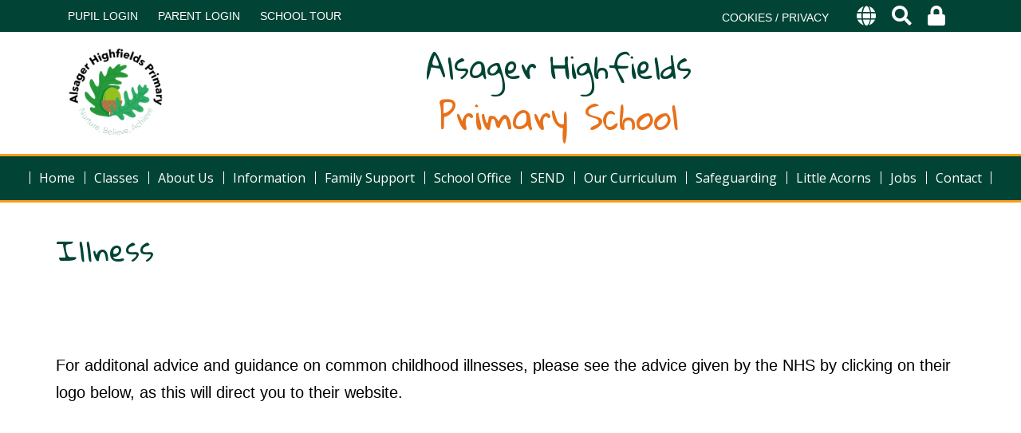

--- FILE ---
content_type: text/html; charset=UTF-8
request_url: https://www.alsagerhighfields.com/page/illness/52227
body_size: 6490
content:
<!DOCTYPE html>
<html lang="en">
<head>    
	<meta charset="utf-8">
<meta http-equiv="X-UA-Compatible" content="IE=edge">
<meta name="viewport" content="width=device-width, initial-scale=1"><title>Alsager Highfields Primary School: Illness</title>
<script type="application/ld+json">
        {
          "@context" : "https://schema.org",
          "@type" : "WebSite",
          "name" : "Alsager Highfields Primary School",
          "url" : "https://www.alsagerhighfields.com"
        }
      </script><link rel="shortcut icon" href="/images/favicon_2.ico" type="image/vnd.microsoft.icon" />
            <link rel="icon" href="/images/favicon_2.ico" type="image/vnd.microsoft.icon" />
<script src="https://ajax.googleapis.com/ajax/libs/jquery/1.12.4/jquery.min.js"></script>
<script type="text/javascript" src="/core/plugins/lightbox/js/lightbox.min.js"></script>
<link rel="stylesheet" type="text/css" href="/core/plugins/lightbox/css/lightbox.min.css" media="screen" />
<script type="text/javascript" src="/jscript/jquery.cycle2.min.js"></script>
<script type="text/javascript" src="/jscript/global.js"></script><link rel="stylesheet" href="https://maxcdn.bootstrapcdn.com/bootstrap/3.3.7/css/bootstrap.min.css" integrity="sha384-BVYiiSIFeK1dGmJRAkycuHAHRg32OmUcww7on3RYdg4Va+PmSTsz/K68vbdEjh4u" crossorigin="anonymous">
<link rel="stylesheet" href="https://maxcdn.bootstrapcdn.com/bootstrap/3.3.7/css/bootstrap-theme.min.css" integrity="sha384-rHyoN1iRsVXV4nD0JutlnGaslCJuC7uwjduW9SVrLvRYooPp2bWYgmgJQIXwl/Sp" crossorigin="anonymous">
<script src="https://maxcdn.bootstrapcdn.com/bootstrap/3.3.7/js/bootstrap.min.js" integrity="sha384-Tc5IQib027qvyjSMfHjOMaLkfuWVxZxUPnCJA7l2mCWNIpG9mGCD8wGNIcPD7Txa" crossorigin="anonymous"></script><link rel="stylesheet" href="https://cdnjs.cloudflare.com/ajax/libs/font-awesome/4.7.0/css/font-awesome.min.css"><script type="text/javascript" src="/jscript/modernizr-hover.js"></script>
<script type="text/javascript" src="/jscript/modernizr-hover-fix.js"></script><script type="text/javascript" src="/core/plugins/jplayer/js/jquery.jplayer.min.js"></script>
<script type="text/javascript" src="/core/plugins/jplayer/js/jplayer.playlist.min.js"></script>
<link href="/core/plugins/jplayer/skin/blue.monday/jplayer.blue.monday.css" rel="stylesheet" type="text/css" /><link type='text/css' href='/css/modal.css?v=1' rel='stylesheet' media='screen' />
<script type='text/javascript' src='/jscript/jquery.simplemodal.js'></script><link rel="stylesheet" type="text/css" href="/themes/reset/reset.css?v=22" /><style type="text/css">


</style><meta property="og:image" content="https://www.alsagerhighfields.com/images/og_image.png" />	<link id="fontawesome-5" href="/themes/global/fontawesome-5/css/all.min.css" rel="stylesheet" type="text/css" />
    <link href="https://fonts.googleapis.com/css2?family=Open+Sans:wght@300;400;600&display=swap" rel="stylesheet">
    <link href="/themes/alsager/styles.css?v=0.4" rel="stylesheet">
    <link href="/themes/alsager/override.css" rel="stylesheet">
    <script src="/themes/alsager/js/override.js?v=0.4"></script>
	<link href="https://fonts.googleapis.com/css2?family=Gloria+Hallelujah&display=swap" rel="stylesheet">


	<script id="school-twitter" src="/themes/global/js/school-twitter.js?v=0.4" type="text/javascript"></script>

	<!-- SLICK -->
	<link rel="stylesheet" href="/themes/alsager/slick/slick.css">
	<script src="/themes/alsager/slick/slick.js"></script>



  	<!-- SLICK NAV -->
	<link rel="stylesheet" href="/themes/alsager/slicknav/dist/slicknav.css">
	<script src="/themes/alsager/slicknav/dist/jquery.slicknav.min.js"></script>
	<link rel="stylesheet" href="/themes/alsager/js/vegas/vegas.min.css" />
	<script src="/themes/alsager/js/vegas/vegas.min.js"></script>
    
    <script src='https://www.google.com/recaptcha/api.js'></script>

<script>
		var slider_image = "/themes/alsager/img/header-img_04.jpg";var slider_image_1 = "/themes/alsager/img/header-img_05.jpg";var slider_image_2 = "/themes/alsager/img/header-img_06.jpg";var slider_image_3 = "/themes/alsager/img/header-img_07.jpg";var slider_image_4 = "/themes/alsager/img/header-img_08.jpg";</script>
<!-- MODAL -->
<script src='/jscript/jquery.simplemodal.js'></script>
<!-- MODAL END -->

<script language="javascript">
$(document).ready(function(){
	$("button#main_b").prependTo("#webbar_upgraded .container .col-md-8");
});
</script>
</head>

<body>
<div id="modal-popup">
				<h3></h3>
				<p></p>
			</div><div id='webbar_upgraded' class='hidden-xs hidden-sm'><div class='container'><div class='col-md-8 col-lg-8 column text-left'><a href='https://parents.schoolspider.co.uk/?school_id=330' class='upgraded_button' target='_blank'>PARENT LOGIN</a><a href='/tour' class='upgraded_button' target='_blank'>SCHOOL TOUR</a></div><div class='col-md-4 col-lg-4 column text-right'><a href='/cookies' class='upgraded_button' target='_blank'>COOKIES / PRIVACY</a><ul class='translator_tool'><div class='upgraded_button_icon globe' target='_blank'><i class='fa fa-globe'></i></div><div id='google_translate_element'></div></ul><ul class='search_tool'><div href='/administrator' class='upgraded_button_icon search' target='_blank'><i class='fa fa-search'></i></div><div class='search-content'><input id='search' type='text' value='Search:' onfocus='if(this.value=="Search:")this.value="";' onblur='if(this.value=="")this.value="Search:";' /></ul><a href='/administrator' class='upgraded_button_icon lock' target='_blank'><i class='fa fa-lock'></i></a></div></div></div><script type='text/javascript' src='//translate.google.com/translate_a/element.js?cb=googleTranslateElementInit'></script><script type='text/javascript'>function googleTranslateElementInit() {new google.translate.TranslateElement({pageLanguage: 'en'}, 'google_translate_element');}</script><div id="modal_login">
                    
                    <button id="main_b" type="button" class="btn btn-info btn-lg" data-toggle="modal" data-target="#myModal">Pupil Login</button>
                    
                    <div class="modal fade" id="myModal" role="dialog">
                    	<div class="modal-dialog">
                        	
                            <div class="modal-content">
                            	<div class="modal-header">
                                	<button type="button" class="close" data-dismiss="modal">&times;</button>
                                    <h4 class="modal-title">Pupil Login</h4>
                                </div>
                                <div class="modal-body">
                                <div id="login">
<h2>Student Login</h2>
<form name="studentlogin" id="studentlogin" method="POST" target="_blank" action="https://secure.schoolspider.co.uk/pupil/login.php" autocomplete="off"><div class="username"><input name="username" id="username" type="text" placeholder="Username" class="textfield" onBlur="if(this.value=='')this.value='Username';" onFocus="if(this.value=='Username')this.value='';" autocomplete="off" /></div>

							<div class="password"><input name="password" id="password" type="password" placeholder="Password" class="textfield" onBlur="if(this.value=='')this.value='Password';" onFocus="if(this.value=='Password')this.value='';" autocomplete="off" /></div>

							<div class="go"><input name="login" type="submit" value="login" class="gobutton" /></div>

							<div class="clear"></div>
                            <input type="hidden" value="login" name="m" />

                            <input type="hidden" name="school_id" value="330" />

						</form>

						</div>
                                </div>
                                
                            </div>
                        </div>
                    </div>
                    
<div class="clear"></div>
</div>
<section id="page-top" class="other-page">
</section>

<div id="wrap" class=""><!-- Wrap For Sticky Footer -->   
<!-- Single Column Header -->
<header class="">
    <div class="container">
		<div class="navbar-header">
          	<a class="navbar-brand" href="/"><img src="/themes/alsager/img/logo_02.png" alt="Alsager Highfields Primary School"/>Alsager Highfields <span>Primary School <span/></a>
        </div>
     </div>
	<!-- /.container -->
</header>

<!-- Navigation -->
<nav class="">
		<div id="main-menu">
			<ul id="menu">
	<li class="topItem home" data_count="1" data_id="home" data_parent="0" data_children="0"><a href="/" class="topLink">Home</a></li>
	<li class="topItem" data_count="2" data_id="class" data_parent="0" data_children="9"><a href="/classes" class="topLink">Classes</a><ul data_parent="class"  data_children="9" >
	<li class="subItem " data_count="1" data_id="" data_parent="0" data_children="0"><a href="/class/year-6-mrs-harrison" target="_self" class="subLink">Year 6 - Mrs Harrison</a></li>
	<li class="subItem " data_count="1" data_id="" data_parent="0" data_children="0"><a href="/class/year-5-mrs-dyde-miss-baggaley" target="_self" class="subLink">Year 5 - Mrs Dyde & Miss Baggaley</a></li>
	<li class="subItem " data_count="1" data_id="" data_parent="0" data_children="0"><a href="/class/year-4-mrs-matthew" target="_self" class="subLink">Year 4 - Mrs Matthew</a></li>
	<li class="subItem " data_count="1" data_id="" data_parent="0" data_children="0"><a href="/class/year-3-mrs-wynne" target="_self" class="subLink">Year 3 - Mrs Wynne</a></li>
	<li class="subItem " data_count="1" data_id="" data_parent="0" data_children="0"><a href="/class/year-2-mrs-harry" target="_self" class="subLink">Year 2 - Mrs Harry</a></li>
	<li class="subItem " data_count="1" data_id="" data_parent="0" data_children="0"><a href="/class/year-1-miss-burke" target="_self" class="subLink">Year 1 - Miss Burke</a></li>
	<li class="subItem " data_count="1" data_id="" data_parent="0" data_children="0"><a href="/class/year-1-miss-cooper" target="_self" class="subLink">Year 1 - Miss Cooper</a></li>
	<li class="subItem " data_count="1" data_id="" data_parent="0" data_children="0"><a href="/class/reception-mrs-lindblad" target="_self" class="subLink">Reception - Mrs Lindblad</a></li>
	<li class="subItem " data_count="1" data_id="" data_parent="0" data_children="0"><a href="/class/pre-school-mrs-ward" target="_self" class="subLink">Pre-school - Mrs Ward</a></li>
</ul>
</li>
	<li class="topItem" data_count="3" data_id="32580" data_parent="0" data_children="11"><a href="/page/about-us/32580" target="_self" class="topLink">About Us</a><ul  data_parent="32580"   data_children="11" >
	<li class="subItem" data_parent="32580" data_id="32621" data_children="0"><a href="/page/our-school/32621" target="_self" class="subLink">Our School</a></li>
	<li class="subItem" data_parent="32580" data_id="32594" data_children="0"><a href="/page/school-ethos-and-values/32594" target="_self" class="subLink">School Ethos and Values</a></li>
	<li class="subItem" data_parent="32580" data_id="32595" data_children="0"><a href="/page/meet-the-team/32595" target="_self" class="subLink">Meet the Team</a></li>
	<li class="subItem" data_parent="32580" data_id="32589" data_children="0"><a href="/page/parent-view-website/32589" target="_self" class="subLink">Parent View Website</a></li>
	<li class="subItem" data_parent="32580" data_id="83606" data_children="0"><a href="https://login.microsoftonline.com/" target="" class="subLink">Office 365 Login</a></li>
	<li class="subItem" data_parent="32580" data_id="110084" data_children="0"><a href="/page/school-council/110084" target="_self" class="subLink">School Council</a></li>
	<li class="subItem" data_parent="32580" data_id="80598" data_children="0"><a href="/page/wrap-around-care/80598" target="_self" class="subLink">Wrap Around Care</a></li>
	<li class="subItem" data_parent="32580" data_id="115019" data_children="0"><a href="/page/parents-viewpoint/115019" target="_self" class="subLink">Parents Viewpoint</a></li>
	<li class="subItem" data_parent="32580" data_id="121769" data_children="0"><a href="/page/playground-friends/121769" target="_self" class="subLink">Playground Friends</a></li>
	<li class="subItem" data_parent="32580" data_id="32600" data_children="4"><a href="/page/governance/32600" target="_self" class="subLink">Governance</a><ul class="right" data_parent="32600"   data_children="4" >
	<li class="subItem" data_parent="32600" data_id="80663" data_children="0"><a href="/page/the-cornovii-trust/80663" target="_self" class="subLink">The Cornovii Trust</a></li>
	<li class="subItem" data_parent="32600" data_id="32601" data_children="0"><a href="/page/meet-the-governors/32601" target="_self" class="subLink">Meet the Governors</a></li>
	<li class="subItem" data_parent="32600" data_id="84248" data_children="0"><a href="/page/governor-register-of-business-interests/84248" target="_self" class="subLink">Governor Register of Business Interests</a></li>
	<li class="subItem" data_parent="32600" data_id="48045" data_children="0"><a href="/page/governors-meetings/48045" target="_self" class="subLink">Governors Meetings</a></li>
</ul>
</li>
	<li class="subItem" data_parent="32580" data_id="60928" data_children="0"><a href="/page/ofsted-and-performance/60928" target="_self" class="subLink">Ofsted and Performance</a></li>
</ul>
</li>
	<li class="topItem" data_count="4" data_id="80599" data_parent="0" data_children="5"><a href="/page/information/80599" target="_self" class="topLink">Information</a><ul  data_parent="80599"   data_children="5" >
	<li class="subItem" data_parent="80599" data_id="32597" data_children="0"><a href="/page/school-policies/32597" target="_self" class="subLink">School Policies</a></li>
	<li class="subItem" data_parent="80599" data_id="65886" data_children="0"><a href="/page/support-for-parents-whilst-home-learning/65886" target="_self" class="subLink">School Closure Support</a></li>
	<li class="subItem" data_parent="80599" data_id="32581" data_children="0"><a href="/page/fair-processing-notice/32581" target="_self" class="subLink">Fair Processing Notice</a></li>
	<li class="subItem" data_parent="80599" data_id="113381" data_children="0"><a href="/page/rshe-parent-consultation/113381" target="_self" class="subLink">RSHE Parent Consultation</a></li>
	<li class="subItem" data_parent="80599" data_id="32585" data_children="0"><a href="/page/new-admissions/32585" target="_self" class="subLink">New Admissions</a></li>
</ul>
</li>
	<li class="topItem" data_count="5" data_id="87663" data_parent="0" data_children="3"><a href="/page/family-support/87663" target="_self" class="topLink">Family Support</a><ul  data_parent="87663"   data_children="3" >
	<li class="subItem" data_parent="87663" data_id="122913" data_children="0"><a href="/page/school-nurse-support/122913" target="_self" class="subLink">School Nurse Support</a></li>
	<li class="subItem" data_parent="87663" data_id="67790" data_children="0"><a href="/page/wellbeing-and-mental-health/67790" target="_self" class="subLink">Wellbeing and Mental Health</a></li>
	<li class="subItem" data_parent="87663" data_id="107773" data_children="0"><a href="/page/young-carers/107773" target="_self" class="subLink">Young Carers</a></li>
</ul>
</li>
	<li class="topItem" data_count="6" data_id="32625" data_parent="0" data_children="8"><a href="/page/parents-pages/32625" target="_self" class="topLink">School Office</a><ul  data_parent="32625"   data_children="8" >
	<li class="subItem" data_parent="32625" data_id="113971" data_children="0"><a href="/page/after-school-clubs/113971" target="_self" class="subLink">After School Clubs</a></li>
	<li class="subItem" data_parent="32625" data_id="80606" data_children="0"><a href="https://www.alsagerhighfields.com/events" target="" class="subLink">Calendar</a></li>
	<li class="subItem" data_parent="32625" data_id="32630" data_children="0"><a href="/page/holiday-dates/32630" target="_self" class="subLink">Holiday Dates</a></li>
	<li class="subItem" data_parent="32625" data_id="52227" data_children="0"><a href="/page/illness/52227" target="_self" class="subLink">Illness</a></li>
	<li class="subItem" data_parent="32625" data_id="32624" data_children="0"><a href="/page/newsletters/32624" target="_self" class="subLink">Newsletters</a></li>
	<li class="subItem" data_parent="32625" data_id="32726" data_children="0"><a href="/page/school-dinners/32726" target="_self" class="subLink">School Dinners</a></li>
	<li class="subItem" data_parent="32625" data_id="36373" data_children="0"><a href="/page/school-uniform/36373" target="_self" class="subLink">School Uniform</a></li>
	<li class="subItem" data_parent="32625" data_id="80977" data_children="0"><a href="/page/staff-access/80977" target="_self" class="subLink">Staff Access</a></li>
</ul>
</li>
	<li class="topItem" data_count="7" data_id="124762" data_parent="0" data_children="2"><a href="/page/send/124762" target="_self" class="topLink">SEND</a><ul  data_parent="124762"   data_children="2" >
	<li class="subItem" data_parent="124762" data_id="32620" data_children="3"><a href="/page/send-information-for-parentscarers/32620" target="_self" class="subLink">SEND Information for Parents/Carers</a><ul class="right" data_parent="32620"   data_children="3" >
	<li class="subItem" data_parent="32620" data_id="49995" data_children="0"><a href="/page/send-parent-carer-forum/49995" target="_self" class="subLink">SEND Parent / Carer Forum</a></li>
	<li class="subItem" data_parent="32620" data_id="52992" data_children="0"><a href="/page/links-to-helpful-websites/52992" target="_self" class="subLink">Links to Helpful Websites</a></li>
	<li class="subItem" data_parent="32620" data_id="105232" data_children="0"><a href="/page/activities-and-holiday-clubs/105232" target="_self" class="subLink">Activities and Holiday Clubs</a></li>
</ul>
</li>
	<li class="subItem" data_parent="124762" data_id="67365" data_children="7"><a href="/page/sen-support-resources/67365" target="_self" class="subLink">SEN Support Resources</a><ul class="right" data_parent="67365"   data_children="7" >
	<li class="subItem" data_parent="67365" data_id="67414" data_children="0"><a href="/page/fine-and-gross-motor-skills/67414" target="_self" class="subLink">Fine and Gross Motor Skills</a></li>
	<li class="subItem" data_parent="67365" data_id="67416" data_children="0"><a href="/page/speech-language-and-communication/67416" target="_self" class="subLink">Speech, Language and Communication</a></li>
	<li class="subItem" data_parent="67365" data_id="67417" data_children="0"><a href="/page/autism-asc/67417" target="_self" class="subLink">Autism - ASC</a></li>
	<li class="subItem" data_parent="67365" data_id="67418" data_children="0"><a href="/page/dyslexia-and-processing/67418" target="_self" class="subLink">Dyslexia and Processing</a></li>
	<li class="subItem" data_parent="67365" data_id="67419" data_children="0"><a href="/page/social-emotional-and-mental-health/67419" target="_self" class="subLink">Social, Emotional and Mental Health</a></li>
	<li class="subItem" data_parent="67365" data_id="67423" data_children="0"><a href="/page/adhd/67423" target="_self" class="subLink">ADHD</a></li>
	<li class="subItem" data_parent="67365" data_id="67948" data_children="0"><a href="/page/sensory-resources/67948" target="_self" class="subLink">Sensory Resources</a></li>
</ul>
</li>
</ul>
</li>
	<li class="topItem" data_count="8" data_id="131001" data_parent="0" data_children="16"><a href="/page/our-curriculum/131001" target="_self" class="topLink">Our Curriculum</a><ul  data_parent="131001"   data_children="16" >
	<li class="subItem" data_parent="131001" data_id="133224" data_children="0"><a href="/page/promoting-british-values/133224" target="_self" class="subLink">Promoting British Values</a></li>
	<li class="subItem" data_parent="131001" data_id="131333" data_children="6"><a href="/page/english-reading-writing/131333" target="_self" class="subLink">English (reading & writing)</a><ul class="right" data_parent="131333"   data_children="6" >
	<li class="subItem" data_parent="131333" data_id="134677" data_children="0"><a href="/page/virtual-library/134677" target="_self" class="subLink">Virtual Library</a></li>
	<li class="subItem" data_parent="131333" data_id="84442" data_children="0"><a href="/page/recommended-reads/84442" target="_self" class="subLink">Recommended Reads</a></li>
	<li class="subItem" data_parent="131333" data_id="35521" data_children="0"><a href="/page/phonics-in-reception-and-ks1/35521" target="_self" class="subLink">Phonics and Reading in EYFS and KS1</a></li>
	<li class="subItem" data_parent="131333" data_id="58883" data_children="0"><a href="/page/read-write-inc/58883" target="_self" class="subLink">Read Write Inc.</a></li>
	<li class="subItem" data_parent="131333" data_id="86799" data_children="0"><a href="/page/spelling-shed/86799" target="_self" class="subLink">Spelling Shed</a></li>
	<li class="subItem" data_parent="131333" data_id="35520" data_children="0"><a href="/page/accelerated-reader/35520" target="_self" class="subLink">Accelerated Reader</a></li>
</ul>
</li>
	<li class="subItem" data_parent="131001" data_id="52872" data_children="0"><a href="/page/maths/52872" target="_self" class="subLink">Maths</a></li>
	<li class="subItem" data_parent="131001" data_id="131323" data_children="0"><a href="/page/science/131323" target="_self" class="subLink">Science</a></li>
	<li class="subItem" data_parent="131001" data_id="131330" data_children="0"><a href="/page/computing/131330" target="_self" class="subLink">Computing</a></li>
	<li class="subItem" data_parent="131001" data_id="131325" data_children="0"><a href="/page/geography/131325" target="_self" class="subLink">Geography</a></li>
	<li class="subItem" data_parent="131001" data_id="131324" data_children="0"><a href="/page/history/131324" target="_self" class="subLink">History</a></li>
	<li class="subItem" data_parent="131001" data_id="58125" data_children="0"><a href="/page/music/58125" target="_self" class="subLink">Music</a></li>
	<li class="subItem" data_parent="131001" data_id="131331" data_children="1"><a href="/page/art/131331" target="_self" class="subLink">Art</a><ul class="right" data_parent="131331"   data_children="1" >
	<li class="subItem" data_parent="131331" data_id="110609" data_children="0"><a href="/page/art-club/110609" target="_self" class="subLink">Art Club</a></li>
</ul>
</li>
	<li class="subItem" data_parent="131001" data_id="131329" data_children="1"><a href="/page/pe/131329" target="_self" class="subLink">PE</a><ul class="right" data_parent="131329"   data_children="1" >
	<li class="subItem" data_parent="131329" data_id="129895" data_children="0"><a href="/page/pe-and-physical-activity-at-highfields/129895" target="_self" class="subLink">PE and Physical Activity at Highfields</a></li>
</ul>
</li>
	<li class="subItem" data_parent="131001" data_id="131326" data_children="0"><a href="/page/religion-and-worldviews/131326" target="_self" class="subLink">Religion and worldviews</a></li>
	<li class="subItem" data_parent="131001" data_id="131327" data_children="0"><a href="/page/pshe/131327" target="_self" class="subLink">PSHE</a></li>
	<li class="subItem" data_parent="131001" data_id="131328" data_children="0"><a href="/page/mfl/131328" target="_self" class="subLink">MFL</a></li>
	<li class="subItem" data_parent="131001" data_id="131332" data_children="0"><a href="/page/design-technology/131332" target="_self" class="subLink">Design & Technology</a></li>
	<li class="subItem" data_parent="131001" data_id="163026" data_children="0"><a href="/page/online-learning/163026" target="_self" class="subLink">Online Learning</a></li>
	<li class="subItem" data_parent="131001" data_id="131042" data_children="0"><a href="/page/links-for-parents/131042" target="_self" class="subLink">Links for Parents</a></li>
</ul>
</li>
	<li class="topItem" data_count="9" data_id="32732" data_parent="0" data_children="8"><a href="/page/safeguarding/32732" target="_self" class="topLink">Safeguarding</a><ul  data_parent="32732"   data_children="8" >
	<li class="subItem" data_parent="32732" data_id="113682" data_children="0"><a href="/page/anti-bullying/113682" target="_self" class="subLink">Anti-bullying</a></li>
	<li class="subItem" data_parent="32732" data_id="134895" data_children="0"><a href="/page/domestic-abuse/134895" target="_self" class="subLink">Domestic Abuse</a></li>
	<li class="subItem" data_parent="32732" data_id="67818" data_children="0"><a href="/page/keeping-children-safe-online/67818" target="_self" class="subLink">Keeping Children Safe Online</a></li>
	<li class="subItem" data_parent="32732" data_id="87364" data_children="0"><a href="/page/children-missing-from-home/87364" target="_self" class="subLink">Children Missing from Home</a></li>
	<li class="subItem" data_parent="32732" data_id="51739" data_children="0"><a href="/page/junior-safeguarding-champions/51739" target="_self" class="subLink">Junior Safeguarding Champions</a></li>
	<li class="subItem" data_parent="32732" data_id="108291" data_children="0"><a href="/page/operation-encompass/108291" target="_self" class="subLink">Operation Encompass</a></li>
	<li class="subItem" data_parent="32732" data_id="108292" data_children="0"><a href="/page/cared-for-children/108292" target="_self" class="subLink">Cared for Children</a></li>
	<li class="subItem" data_parent="32732" data_id="159628" data_children="0"><a href="/page/family-hubs/159628" target="_self" class="subLink">Family Hubs</a></li>
</ul>
</li>
	<li class="topItem" data_count="10" data_id="160637" data_parent="0" data_children="0"><a href="/page/little-acorns/160637" target="_self" class="topLink">Little Acorns</a></li>
	<li class="topItem" data_count="11" data_id="81986" data_parent="0" data_children="0"><a href="/page/jobs/81986" target="_self" class="topLink">Jobs</a></li>
	<li class="topItem" data_count="12" data_id="158717" data_parent="0" data_children="0"><a href="/page/contact/158717" target="_self" class="topLink">Contact</a></li>
</ul>
		</div>
</nav>
	
<!-- Welcome Section -->
<section id="welcome">
		 
</section>

<!-- Main Text Section -->
<section id="main-text" class=" top-buffer bottom-buffer">
    <div class="container">
		<div class="row">
            <div class="col-xs-12">
            	
         <div id="main_content_top"></div>
<div id="content">
			<h1>Illness</h1>

	<p><img alt="" src="/uploads/330/files/when%20should%20my%20child%20return%20to%20school.JPG" style="height:534px; width:750px" /></p>

<p>&nbsp;</p>

<p><span style="font-family:Trebuchet MS,Helvetica,sans-serif"><span style="font-size:24px">For additonal advice and guidance on common childhood illnesses, please see the advice given by the NHS by clicking on their logo below, as this will direct you to their website.</span></span></p>

<p><br />
<a href="https://www.nhs.uk/live-well/healthy-body/is-my-child-too-ill-for-school/"><img alt="" src="/uploads/330/files/__thumbs/NHS%20logo.png/NHS%20logo__480x194.png" style="height:194px; width:479px" /></a></p>

	
	
		
	</div>
<div id="main_content_bottom"></div>
		</div>           
		</div>        
		<!-- /.row -->
	</div>
	<!-- /.container -->
</section>
        
<!-- Student Login Section -->        
<section id="bottom_login">
	<div class="container">
		<div class="row">
    		<div class="col-xs-12">
         	<div id="login">
<h2>Student Login</h2>
<form name="studentlogin" id="studentlogin" method="POST" target="_blank" action="https://secure.schoolspider.co.uk/pupil/login.php" autocomplete="off"><div class="username"><input name="username" id="username" type="text" placeholder="Username" class="textfield" onBlur="if(this.value=='')this.value='Username';" onFocus="if(this.value=='Username')this.value='';" autocomplete="off" /></div>

							<div class="password"><input name="password" id="password" type="password" placeholder="Password" class="textfield" onBlur="if(this.value=='')this.value='Password';" onFocus="if(this.value=='Password')this.value='';" autocomplete="off" /></div>

							<div class="go"><input name="login" type="submit" value="login" class="gobutton" /></div>

							<div class="clear"></div>
                            <input type="hidden" value="login" name="m" />

                            <input type="hidden" name="school_id" value="330" />

						</form>

						</div>
        	</div>
    	</div>
    	<!-- /.row -->
    </div>
    <!-- /.container -->
</section>

<div id="push"></div><!-- Push For Sticky Footer -->
    </div><!-- /#wrap -->

<!-- Mobile Black Bar Section -->
<section id="mobile_black_bar">
    <div class="staff_login"><a href="/administrator">STAFF LOGIN</a></div>
    <div class="parent_login"><a href="/parent">PARENT LOGIN</a></div>
    <div class="blogs"><a href="/blogs">SCHOOL BLOGS</a></div>
</section>

<!-- Two Column Footer -->
<footer>
	<div class="row">
		<div class="col-md-12 footer-left">
			<small>&copy; Alsager Highfields Primary School. All Rights Reserved. Website and VLE by <a href="http://www.schoolspider.co.uk/" target="_blank">School Spider</a></small>
		</div>
	</div>
	<!-- /.row -->
</footer>
                
<!-- Google tag (gtag.js) -->
<script async src="https://www.googletagmanager.com/gtag/js?id=G-NHT1P35JQM"></script>
<script>
window.dataLayer = window.dataLayer || [];
function gtag(){dataLayer.push(arguments);}
gtag('js', new Date());  
gtag('config', 'G-NHT1P35JQM');
</script><script defer src="https://static.cloudflareinsights.com/beacon.min.js/vcd15cbe7772f49c399c6a5babf22c1241717689176015" integrity="sha512-ZpsOmlRQV6y907TI0dKBHq9Md29nnaEIPlkf84rnaERnq6zvWvPUqr2ft8M1aS28oN72PdrCzSjY4U6VaAw1EQ==" data-cf-beacon='{"version":"2024.11.0","token":"3f8374dc2b344585afb1a5ef211a1105","r":1,"server_timing":{"name":{"cfCacheStatus":true,"cfEdge":true,"cfExtPri":true,"cfL4":true,"cfOrigin":true,"cfSpeedBrain":true},"location_startswith":null}}' crossorigin="anonymous"></script>
</body>

</html>

--- FILE ---
content_type: text/css
request_url: https://www.alsagerhighfields.com/themes/alsager/styles.css?v=0.4
body_size: 4543
content:
/******
Do a find and replace to change all colours / fonts

Colour:
main dark grey #575757
Lighter grey #8f8f8f

Font:
'Quicksand' is the google font
********/
html,
body {
    height: 100%;
	color: #000;
	font-size: 16px;
	font-family: 'Open Sans', serif;
}
/* Wrapper for page content to push down footer */
      #wrap {
        min-height: 100%;
        height: auto !important;
        height: 100%;
        /* Negative indent footer by it's height */
		/* ----- Margin for Two Column Sticky Footer -----*/
        margin: 0 auto -206px;
      }

      /* Set the fixed height of the footer here */
      #push/*, #footer*/ {
		/* ----- Height for Two Column Sticky Footer -----*/
        height: 206px;
      }
h1 {
	color: #014435;
	padding: 0px 0px 10px;
	margin: 0px 0px 10px 0px;
	font-family: 'Gloria Hallelujah', sans-serif;
}
h2, h3 {
	color: #014435;
	font-family: 'Gloria Hallelujah', sans-serif;
}

#page-top.other-page {
    display: none;
}

/* ----- IF One Column Header -----*/
header {
	background-color: #fff;
}
header.home-header {
	background-color: rgba(255, 255, 255, 0.8);
	position: relative;
}
header.other-header {
	display: none;
}
.navbar-header {
    text-align: center;
}
.navbar-brand {
    color: #014435;
	height: 100%;
	width: 100%;
	font-size: 24px;
	float: none;
	display: block;
	line-height: normal;
	font-weight: 500;
	font-family: 'Gloria Hallelujah', sans-serif;
}
.navbar-brand:focus, .navbar-brand:hover {
    color: #014435;
}
.navbar-brand > img {
	margin: 0 auto;
	height: 120px;
}
.navbar-brand span{
	display: block;
	color: #e7711b;
	font-size: 30px;
  	line-height: 1.5;
}
@media (min-width: 576px) {
	/* .container > .navbar-header {
	text-align: left;
	} */
	.navbar-brand {
	float: left !important;
	display: inline;
	}
	.navbar-brand > img {
	display: inline-block;
	margin: 0;
	float: left;
	}
	.navbar-header{
	float: none;
	}
	.navbar-brand {
	font-size: 32px;
	}	
	.navbar-brand span{
	font-size: 36px;
	}	
}
@media (min-width: 768px) {
	.navbar-brand {
	font-size: 32px;
	}	
	.navbar-brand span{
	font-size: 36px;
	}
}
@media (min-width: 992px) {
	header.home-header .container {
	background: url('img/leaves.png?v=0.1') no-repeat 93% 60%/90px;
	}
	.navbar-brand {
	font-size: 36px;
	line-height: 1.5em;
	}
	.navbar-brand span{
	font-size: 40px;
	}
	
}
@media (min-width: 1200px){
	.navbar-brand {
	font-size: 38px;
	}
	.navbar-brand span{
	font-size: 44px;
	}
}
/* ----- One Column Header END -----*/
#tagline {
	color: #fff;
	padding: 15px;
	text-align: center;
	font-size: 21px;
	position: relative;
	width: 100%;
	background: #014435;
	border-top: 3px solid #f89e1c;
	border-bottom: 3px solid #f89e1c;
	z-index: 1;
	font-family: 'Gloria Hallelujah', sans-serif;
}
/*** Triangle Section Separator Styles ***/

/* Common style for pseudo-elements */
#tagline::after {
	position: absolute;
	content: '';
	pointer-events: none;
}

/* Triangles */
.tag-triangle::after {
	left: 50%;
	width: 40px;
	height: 40px;
	-webkit-transform: translateX(-50%) rotate(45deg);
	transform: translateX(-50%) rotate(45deg);
}

.tag-triangle::after {
	bottom: -22px;
	z-index: -1;
	background-color: #014435;
	border-right: 3px solid #f89e1c;
	border-bottom: 3px solid #f89e1c;
}
/*** END ***/

section#main-text.home-text {
	text-align: center;
	margin-top: 0;
	padding-top: 50px;
}
section#main-text a {
    color: #e7711b;
}
section#main-text #content p, section#main-text #content p span, section#main-text #content li{
	line-height: 1.7em;
	font-size: 20px !important;
}
section#main-text.home-text #content h1 {
    display: none;
}
section#main-text.home-text h1 {
	margin-bottom: 20px;
	font-weight: 700;
	line-height: 1;
}
section#main-text.home-text h1 span {
    font-size: 22px;
    /*padding: 12px 0 10px;*/

}
/********** SOCIAL MEDIA STYLES ********/

#quick-links{
	text-align: center;
}
#quick-links .icon-container{
	border-radius: 100px;
    overflow: hidden;
    height: 100px;
    width: 100px;
	position: relative;
	bottom: -50px;
	margin: auto;
	border: 2px solid #fff;
	background: #014435;
	transition: all 0.3s ease-in-out;
    -webkit-transition: all 0.3s ease-in-out;
    -moz-transition: all 0.3s ease-in-out;
}
#quick-links .icon-container.green{
	background: #f89e1c;
}
#quick-links .icon-container span.fab, #quick-links .icon-container span.fal{
	color: #fff;
	font-size: 60px;
	margin-top: 20px;
}
#quick-links .admissions:hover .icon-container, #quick-links .newsletters:hover .icon-container, #quick-links .term-dates:hover .icon-container{
	transform: rotateY(180deg);
    -webkit-transform: rotateY(180deg);
}
#quick-links .newsletters, #quick-links .term-dates, #quick-links .admissions{
	padding: 0;
	transition: 0.3s;
}
#quick-links .admissions-link, #quick-links .term-dates-link{
	background: #014435;
	padding: 30px 0px;
	border-top: 3px solid #f89e1c;
}
#quick-links .newsletters-link, #quick-links .newsletters-link{
	background: #f89e1c;
	padding: 30px 0px;
	border-top: 3px solid #f89e1c;
}
#quick-links h1{
	color: #fff;
	margin-top: 40px;
	margin-bottom: 0;
	padding-bottom: 10px;
	font-size: 36px;
	text-transform: uppercase;
	letter-spacing: 2px;
}
#quick-links h1 span{
	font-size: 32px;
	text-transform: none;
	border-bottom: none;
	display: block;
	margin-bottom: -30px;
}
#quick-links .divider{
	width: 250px;
	margin: 10px auto;
	height: 2px;
	background: #fff;
}

/* ----- Social Media END -----*/

/* ----- Bottom Blocks Styles -----*/
#bottom-blocks {
    background: #fff;
    padding-top: 40px;
}
#bottom-blocks .container {
    width: auto;
}
#bottom-blocks .block-item {
    margin-bottom: 10px;
	padding:0;
}
#bottom-blocks a.view-more-btn:hover .content-main, #bottom-blocks a.view-more-btn:hover .divi-triangles::after {
    background: #f89e1c;
}
#bottom-blocks .img-bb {
    width: 100%;
	height: 300px;
	background-size: cover;
	background-position: center;
	opacity: 1;
	-webkit-transition: opacity .4s ease-out;
	-moz-transition: opacity .4s ease-out;
	transition: opacity .4s ease-out;
}
#bottom-blocks .block-item:nth-child(1n) .block .img-bb {
	background-image: url('img/news_1.jpg');
}
#bottom-blocks .block-item:nth-child(2n) .block .img-bb {
	background-image: url('img/news_2.jpg');
}
#bottom-blocks .block-item:nth-child(3n) .block .img-bb {
	background-image: url('img/news_3.jpg');
}
#bottom-blocks .img-bb:hover {
    /*background-color: #fff;*/
	opacity: 0.8;
}
#bottom-blocks .container .item {
    display: none;
	margin-right: -15px;
	margin-left: -15px;
}
#bottom-blocks .container .item.active{
    display: block;
	margin-right: -15px;
	margin-left: -15px;
}
#bottom-blocks .left i.fa, #bottom-blocks .right i.fa{
    font-size: 50px;
}
#bottom-blocks .block-container{
    display: none;
}
#bottom-blocks .block-container.active{
    display: block;
}
#bottom-blocks h1 {
    text-align: center;
    font-size: 28px;
    margin-bottom: 20px;
    color: #014435;
}
#bottom-blocks h1 a {
    color: #014435;
	font-weight: 700;
}
#bottom-blocks h1 a:hover, #bottom-blocks h1 a:focus {
	text-decoration: none;
    color: #f89e1c;
}
#bottom-blocks h1 i.fa:hover{
    cursor: pointer;
	color: #f89e1c;
}
#bottom-blocks .box h2{
    display: none;
}
#bottom-blocks .content-main {
    padding: 6px;
	position: relative;
    background: #014435;
	min-height: 62px;
	-webkit-transition: background .4s ease-out;
	-moz-transition: background .4s ease-out;
	transition: background .4s ease-out;
}
#bottom-blocks .content-main:hover {
    background: #f89e1c;
}
#bottom-blocks .content-main h2 {
    margin: 8px 0;
    font-size: 24px;
	text-align: center;
	color: #fff;
}
#bottom-blocks .content-main .details {
    display: none;
}
#bottom-blocks .content-main .details p {
    font-size: 14px;
	color: #333;
	text-align:left;
}
#bottom-blocks .view-more-btn:hover {
    color: #2d5486;
	text-decoration: none;
}
/*** Triangle Section Separator Styles ***/

/* Common style for pseudo-elements */
.image::after {
	position: absolute;
	content: '';
	pointer-events: none;
}

/* Triangles */
.divi-triangles::after {
	left: 50%;
	width: 40px;
	height: 40px;
	-webkit-transform: translateX(-50%) rotate(45deg);
	transform: translateX(-50%) rotate(45deg);
}

.divi-triangles::after {
	bottom: 42px;
	z-index: 0;
	background-color: #014435;
	-webkit-transition: background-color .4s ease-out;
	-moz-transition: background-color .4s ease-out;
	transition: background-color .4s ease-out;
}
/*** END ***/

/* ----- Events Styles -----*/
section#twitter-section{
	padding-top: 50px;
	padding-bottom: 20px;
}
#twitter-section h1{
	text-align: center;
	font-size: 28px;
	font-weight: 700;
}
#twitter-section h1 a{
	color: #014435;
}
#twitter-section h1 a:hover{
	color: #f89e1c;
	text-decoration: none;
}
#twitter-section .twitter-tweet-container{
	padding: 20px 0px;
}
#twitter-section .twitter-tweet-container .inner-tweet-col{
	text-align: center;
}
#twitter-section .twitter-tweet-container .inner-tweet-col .twitter-name{
	font-weight: 600;
	margin: 5px 0px;
}
#twitter-section .twitter-tweet-container .inner-tweet-col .time{
	font-weight: 600;
	margin-bottom: 5px;
}
#twitter-section .twitter-tweet-container .inner-tweet-col .tweet{
	line-height: 1.7em;
}
#twitter-section .twitter-tweet-container .inner-tweet-col .tweet a{
	word-break: break-word;
	color: #014435;
}
#twitter-section .twitter-tweet-container .inner-tweet-col .image {
	height: 245px;
    width: 245px;
    margin: auto;
	border-radius: 50%;
	margin-bottom: 20px;
	background-size: cover;
	background-position: center;
}
#twitter-section .twitter-tweet-container .tweet-col .inner-tweet-col .image.image-0 {
	background-image: url('img/twit-1.jpg');
}
#twitter-section .twitter-tweet-container .tweet-col .inner-tweet-col .image.image-1 {
	background-image: url('img/twit-2.jpg');
}
#twitter-section .twitter-tweet-container .tweet-col .inner-tweet-col .image.image-2 {
	background-image: url('img/twit-3.jpg');
}
#twitter-section .twitter-tweet-container .tweet-col .inner-tweet-col .image.image-3 {
	background-image: url('img/twit-4.jpg');
}
#twitter-section .twitter-tweet-container .tweet-col .inner-tweet-col .image.image-4 {
	background-image: url('img/twit-5.jpg');
}
#twitter-section .twitter-tweet-container .tweet-col .inner-tweet-col .image.image-5 {
	background-image: url('img/twit-6.jpg');
}
#twitter-section .twitter-tweet-container .tweet-col .inner-tweet-col .image.image-6 {
	background-image: url('img/twit-7.jpg');
}
#twitter-section .twitter-tweet-container .tweet-col .inner-tweet-col .image.image-7 {
	background-image: url('img/twit-8.jpg');
}
/********** CONTACT STYLES ********/

section#contact {
	border-top: 3px solid #f89e1c;
	border-bottom: 3px solid #f89e1c;
}
.contact-wrap {
	background-color: #014435;
}
#contact_details {
}
#contact_details .pad_out {
	padding: 34px 0;
	color: #fff;
}
#contact_details h2 {
	margin-top: 0;
	margin-bottom: 20px;
	font-size: 28px;
	color: #fff;
	text-transform: uppercase;
	font-weight: 700;
}
#contact_details .contact-title {
	font-size: 18px;
	font-weight: 700;
}
#contact_details .contact-phone {
	margin-bottom: 5px;
}
#contact_details .contact-phone, #contact_details .contact-email {
	color: #fff;
	font-size: 18px;
}
#contact_details .contact-name {
	margin-bottom: 20px;
}
#contact_details .contact-phone a, #contact_details .contact-email a {
	color: #fff;
}
.map-wrap {
    padding-right: 0;
	padding-left: 0;
}
.map-wrap iframe{
	height: 350px;
}
.inner-map a.circle-link {
	border-radius: 300px;
	height: 300px;
	width: 300px;
	margin: 50px auto 0;
	background-color: rgba(204, 204, 204, 0.8);
	-webkit-transition: background-color .2s ease-out;
    -moz-transition: background-color .2s ease-out;
    -ms-transition: background-color .2s ease-out;
    -o-transition: background-color .2s ease-out;
    transition: background-color .2s ease-out;
	display: none;
}
.inner-map a.circle-link:hover {
	background-color: rgba(204, 204, 204, 0.7);
}

section#bottom-logos {
	background: #fff;
}
section#bottom-logos img {
	height: 80px;
	margin-bottom: 22px;
}


/* ----- Mobile Black Bar Styles -----*/
#mobile_black_bar {
	font-family: "Trebuchet MS","Lucida Grande","Lucida Sans Unicode","Lucida Sans",Tahoma,sans-serif;
}
#mobile_black_bar a {
	display:block;
	color:#FFF;
	padding:10px;
	text-align:center;
	font-size:20px;
}
#mobile_black_bar .staff_login, #mobile_black_bar .blogs {
	background: #000;
}
#mobile_black_bar .parent_login {
	background: #666;
}

/* ----- Footer Styles -----*/

footer {
	padding: 20px;
	background-color: #014435;
	color: #fff;
	text-align: center;
	font-family: "Trebuchet MS","Lucida Grande","Lucida Sans Unicode","Lucida Sans",Tahoma,sans-serif;
}
footer a {
	color: #fff;
	text-decoration: none;
}
footer a:hover {
	color: #fff;
	text-decoration: underline;
}

/* ----- IF Two Column Footer -----*/
.footer-right {
    margin-top: 16px;
}
.footer-right a {
    color: #fff;
    -webkit-transition: color .2s ease;
    -moz-transition: color .2s ease;
    -ms-transition: color .2s ease;
    -o-transition: color .2s ease;
    transition: color .2s ease;
}
.footer-right a:hover {
    color: #ffd600;
}
.footer-right span {
    width: 50px;
    font-size: 22px;
}

/* ----- Contact Form -----*/

.contact_block input {
    width: 100%;
    padding: 10px 15px;
    font-size: 16px;
    border: 1px solid #014435;
    margin-bottom: 10px;
    color: #014435;
}

.contact_block textarea {
    width: 100%;
    padding: 10px 15px;
    color: #014435;
    font-size: 16px;
    border: 1px solid #014435;
    margin-bottom: 10px;
    min-height: 200px;
}

.contact_submit {
    padding: 15px 20px !important;
    font-size: 18px !important;
    background: #014435;
    color: #fff !important;
    text-decoration: none !important;
}
.g-recaptcha{
	margin: 10px 0px;
}

form #contact_form_website {
    display: none;
}

.success{
	color: #fff;
	text-align:center;
	font-size: 18px;
	padding: 10px 0px;
	background: #90af26;
	position: relative;
	bottom: -40px;
}

.fail{
	color: #fff;
	text-align:center;
	font-size: 18px;
	padding: 10px 0px;
	background: #c72515;
	position: relative;
	bottom: -40px;
}


/* ----- Common Styles -----*/

.top-buffer {
	padding-top: 40px;
}
.bottom-buffer {
	padding-bottom: 20px
}

/* ----- Responsive Styles -----*/


@media(max-width:380px) {
	section#main-text.home-text h1 span {
    font-size: 18px;
	}
	.col-md-5ths {
     width: 100%;
     float: left;
    }
}
@media (min-width: 470px) {
	.ql-header span::after {
	display: block;
	}
	#bottom-blocks h1 {
    font-size: 32px;
	}
	#twitter-section h1, #twitter-section h1  {
	font-size: 36px;
	}
	.seven-cols .col-smm-4 {
		width: 33.33333333%;
	}
	#contact_details .pad_out {
	padding: 34px 18px;
	}
	#contact_details .contact-phone, #contact_details .contact-email {
    color: #fff;
    font-size: 20px;
	}
}
@media(min-width: 576px) {
	#logo {
	margin-top: 15px;
	margin-bottom: 15px;
	text-align: left;
	}
	#logo img {
    margin: 0;
    display: inline;
	padding-right: 20px;
	}
	#bottom-blocks h1, #twitter-section h1 {
    font-size: 36px;
	}
	.calendar-button {
	font-size: 32px;
	}
	#contact_details .pad_out {
	padding: 34px 42px;
	}
	#contact_details h2 {
	font-size: 28px;
	}
	#contact_details p {
	font-size: 20px;
	}
	#contact_details p:nth-child(2) {  
	font-size: 22px;
	}
	#contact_details .contact-phone, #contact_details .contact-email {
	font-size: 22px;
	}
	/* ----- Wrap and Push for Two Column Sticky Footer -----*/
	#wrap {
    margin: 0 auto -206px;
    }
    #push {
    height: 206px;
    }
}
@media(min-width: 768px) {
	#tagline {
    font-size: 23px;
	}
	section#main-text.home-text {
	margin-top: 0;
	background: url(img/leaf_01.png?v=0.1) no-repeat 2% 2%;
	background-size: 80px;
	padding-top: 60px;
	}
	section#main-text.home-text h1 {
    font-size: 46px;
	}
	section#main-text.home-text h1 span {
    font-size: 26px;
	}
	#bottom-blocks h1 {
    background: url(img/leaf_01.png?v=0.1) no-repeat 86% -3px;
	background-size: 70px;
	}
	#twitter-section h1 {
    background: url(img/leaf_03.png?v=0.1) no-repeat 100% 8px;
	background-size: 50px;
	}
	#contact_details .pad_out {
	padding: 50px 50px;
	}
	#contact_details h2 {
	font-size: 30px;
	}
	/* ----- Wrap and Push for Two Column Sticky Footer -----*/
	#wrap {
    margin: 0 auto -206px;
    }
    #push {
    height: 206px;
    }
}

@media(min-width:992px) {
	#tagline {
	padding: 20px;
    font-size: 30px;
	}
	section#main-text.home-text {
	margin-top: 0px;
	padding-bottom: 60px;
	background: url(img/leaf_01.png?v=0.1) no-repeat 2% 4%/80px, url(img/leaf_04.png?v=0.1) no-repeat 4% 99%/50px, url(img/leaf_02.png?v=0.1) no-repeat 97% 96%/70px;
	}
	section#main-text.home-text h1 {
    font-size: 50px;
	}
	section#main-text.home-text h1 span {
    font-size: 28px;
	}
	section#bottom-blocks{
	border-top: 3px solid #f89e1c;
	}
	#quick-links h1{
		font-size: 24px;
	}
	#quick-links .admissions:hover, #quick-links .newsletters:hover, #quick-links .term-dates:hover{
	transform: scale(1.2);
	z-index: 10;
	}
	#bottom-blocks h1 {
    background: url(img/leaf_01.png?v=0.1) no-repeat 78% -3px;
	background-size: 70px;
	}
	#bottom-blocks .block-item{
	margin-bottom: 0;
	border-bottom: 3px solid #f89e1c;
	}
	section#twitter-section {
    padding-bottom: 40px;
	}
	.seven-cols .col-mdd-1 {
		width: 14.2857142857%;
	}
	section#bottom-logos img {
		height: 55px;
	}
	.map-wrap .inner-map{
	flex: auto;
	}	
	.map-wrap{
	display: flex;
	}
	.map-wrap iframe{
	height: 100%;
	}
	.contact-wrap {
	background: #014435 url(img/leaf_01.png?v=0.1) no-repeat 99% 280px;
	background-size: 100px;
	}
	#contact_details .pad_out {
	padding: 50px 0 50px 20px;
	}
	#contact_details .contact-name {
    margin-bottom: 30px;
	}
	#contact_details p {
    font-size: 17px;
	}
	#contact_details .contact-phone, #contact_details .contact-email {
	font-size: 20px;
	}
	#contact_details .logo-wrap img {
	margin-bottom: 0;
	}
	.inner-map a.circle-link {
	display: block;
	}
	.col-md-5ths {
    width: 20%;
    float: left;
    }
	section#bottom_login {
		display: none;
	}
	section#mobile_black_bar {
		display: none;
	}
	/* ----- IF Two Column Footer -----*/
	.footer-right {
    margin-top: 0;
	}
	/* ----- Wrap and Push for Two Column Sticky Footer -----*/
	#wrap {
    margin: 0 auto -62px;
    }
    #push {
    height: 62px;
    }
}

@media(min-width:1200px) {
	#tagline {
    font-size: 36px;
	}
	#quick-links h1 {
		font-size: 30px;
	}
	#bottom-blocks h1 {
    background: url(img/leaf_01.png?v=0.1) no-repeat 72% -3px;
    background-size: 70px;
	}
	section#twitter-section {
    background: url(img/leaf_02.png?v=0.1) no-repeat 1% 90%;
    background-size: 100px;
	}
	section#bottom-logos img {
		height: 80px;
	}
	section#bottom-logos .smaller {
		height: 70px;
	}
	#contact_details .pad_out {
    padding: 50px 40px;
	}
	#contact_details p {
	font-size: 19px;
	}
	#contact_details .contact-phone, #contact_details .contact-email {
	font-size: 22px;
	}
}
@media(min-width:1400px) {
	.ql-header span::after {
	display: block;
	}
	section#main-text {
	padding-bottom: 40px;
	background: url(img/leaf_01.png?v=0.1) no-repeat 2% 2%/80px, url(img/leaf_04.png?v=0.1) no-repeat 98% 20%/50px, url(img/leaf_03.png?v=0.1) no-repeat 70% 100%/40px;
	}
	section#twitter-section {
    background: url(img/leaf_02.png?v=0.1) no-repeat 4% 84%;
    background-size: 100px;
	}
}
@media(min-width:1400px) {
	#bottom-blocks .img-bb {
		height: 420px;
	}
}
@media(min-width:1500px) {
	#quick-links h1 {
		font-size: 36px;
	}
}
@media(min-width:1700px) {
	section#main-text {
	padding-bottom: 40px;
	background: url(img/leaf_01.png?v=0.1) no-repeat 12% 2%/80px, url(img/leaf_04.png?v=0.1) no-repeat 86% 20%/50px, url(img/leaf_03.png?v=0.1) no-repeat 70% 99%/40px;
	}
	section#main-text.home-text {
	padding-bottom: 60px;
	background: url(img/leaf_01.png?v=0.1) no-repeat 12% 4%/80px, url(img/leaf_04.png?v=0.1) no-repeat 20% 99%/50px, url(img/leaf_02.png?v=0.1) no-repeat 86% 96%/70px;
	}
	section#twitter-section {
    background: url(img/leaf_02.png?v=0.1) no-repeat 12% 84%;
    background-size: 100px;
	}
	#contact_details {
	max-width: 70%;
	margin: 0 0 0 10%;
	}
}

--- FILE ---
content_type: text/css
request_url: https://www.alsagerhighfields.com/themes/alsager/override.css
body_size: 2466
content:
/************************************ WEBBAR BAR ****************************************/

#webbar_upgraded {
    background: #014435;
	z-index: 9;
	position: relative;
	font-family: "Trebuchet MS","Lucida Grande","Lucida Sans Unicode","Lucida Sans",Tahoma,sans-serif;
}
#webbar_upgraded .container button#main_b:hover::after {
    font-family: FontAwesome;
    content: "\f060";
    display: inline-block;
    position: absolute;
    left: 98px;
    font-size: 12px;
    top: 12px;
    color: #f89e1c;
}
#webbar_upgraded .container .upgraded_button:hover::after {
    color: #f89e1c;
}
#webbar_upgraded .container .upgraded_button_icon:hover > i.fa, #webbar_upgraded .container .upgraded_button:hover {
    color: #f89e1c;
}
#webbar_upgraded .container .blogging .blogs_menu_list {
    background: #014435;
}
#webbar_upgraded .container .blogging:hover .blogs_menu_list a:hover {
    color: #f89e1c;
}
#webbar_upgraded .container #google_translate_element .goog-te-gadget .goog-te-combo {
    background: #014435;
}
#webbar_upgraded .container .search-content #search {
    background: #014435;
}
#webbar_upgraded .container .search-content::after {
    background: #014435;
}
button#main_b {
    float: left;
    padding: 10px 10px 10px 0px;
    height: 100%;
    font-size: 14px;
    text-transform: uppercase;
    border-radius: 0;
    margin-right: 15px;
    background-image: none;
    background-color: transparent;
    border: none;
    box-shadow: none;
}
button#main_b:hover {
    color: #f89e1c;
}

/*********************************** MENU ***************************************/

nav {
	position: relative;
	background-color: #014435;
	border-bottom: 2px solid #000;
}
nav.other-nav {
	display: none;
}
#main-menu {
	display: none;
}
ul#menu {
	width:100%;
	text-align:center;
	float: none;
	margin: 0;
	padding: 0;
	list-style: none;
	display: block;
	font-size: 0;
	/*background-color: #e4e4e4;*/
}
ul#menu, ul#menu li, ul#menu ul {
	list-style: none !important;
	list-style-image: none !important;
}
ul#menu .topItem {
	display:inline-block;
	float:none !important;
	margin: 0 0px 0 0;
	padding: 0 0px;
	color: #473016;
	height:55px;
	/*border-right: 2px solid #fff;*/
	position: relative;
	line-height: 20px;
	top: 0px;
	text-align:center;
}

ul#menu .topItem:hover {
	/*background-color: #999;*/
}
ul#menu .topItem::before {
    content: '';
    display: block;
    position: absolute;
    top: 19px;
    left: 0px;
    border-left: 1px solid #fff;
    height: 16px;
}
ul#menu .topItem:last-child:after {
    content: '';
    display: block;
    position: absolute;
    top: 19px;
    right: 0px;
    border-right: 1px solid #fff;
    height: 16px;
}
ul#menu li{
	/*height: 40px;*/
	line-height: 2px;
	text-align: left;
	position: relative;
	text-decoration: none;
	display:block;
	/*top: 37px;*/
}
ul#menu li a {
	font-size: 14px;
	/*height: 30px;*/
	color: #fff;
	margin: 0px 0px;
	padding: 17px 8px;
	text-decoration: none;
	display: block;
}
ul#menu li a:hover {
	color: #fff;
}
ul#menu ul {
	display: none;
	position: absolute;
	top: 55px;
	left: -1px;
	margin: 0px;
	z-index: 598;
	white-space: nowrap;
	padding: 0px;
	font-size: 0;
}
ul#menu ul li{
	display: block;
}
ul#menu li:hover > ul{
	display: block;
}
ul#menu ul {
	text-align: left;
	border-left: 1px solid #fff;
	border-right: 1px solid #fff;
	border-bottom: 1px solid #fff;
	z-index: 9999 !important;
}
ul#menu ul ul{
	margin-left: 100%;
	top: 0px !important;
	position: absolute;
}
ul#menu .subItem a {
	display: block;
	padding: 20px 15px;
	background-color: #014435;
	transition: 0.2s;
}
ul#menu .subItem a:hover {
	background-color: #065847 !important;
	color: #f89e1c;
}
/*.home-nav ul#menu .subItem a {
	background-color: rgba(255, 255, 255, 0.9);
}*/
.home-nav ul#menu .subItem a:hover {
	color: #fff;
}
ul#menu .topItem:hover .topLink {
	color: #f89e1c;
}

@media screen and (min-width: 576px) {
}
@media screen and (min-width: 992px) {
	nav {
	border-bottom: 3px solid #f89e1c;
	border-top: 3px solid #f89e1c;
	}
	#main-menu {
		display: block;
	}
}
@media screen and (min-width: 1200px) {
	ul#menu li a {
	font-size: 16px;
	padding: 17px 12px;
	}
}
/************************************** STICKY MENU ******************************************/

.sticky {
	position: fixed;
	width: 100%;
	left: 0;
	top: 0;
	z-index: 100;
	border-top: 0;
	z-index: 9999;
	-webkit-box-shadow: 0 2px 5px 0 rgba(0,0,0,.16),0 2px 10px 0 rgba(0,0,0,.12);
	box-shadow: 0 2px 5px 0 rgba(0,0,0,.16),0 2px 10px 0 rgba(0,0,0,.12);
	border-bottom: 3px solid #f89e1c;
}
#main-menu.sticky {
	background: #014435;
}
.sticky ul#menu li:hover > ul {
    background: #fff;
}

/********** MOBILE MENU ********/

.slicknav_menu {
	background: #014435 !important;
	display: block;
	font-family: "Trebuchet MS","Lucida Grande","Lucida Sans Unicode","Lucida Sans",Tahoma,sans-serif;
}
.slicknav_btn {
	background-color: #e7711b !important;
}
.slicknav_nav .topItem a {
	color: #fff !important;
}
.slicknav_nav a:hover {
    background: #e7711b !important;
    color: #FFF !important;
}
.slicknav_nav .topItem.slicknav_open a, .slicknav_nav .topItem:hover a{
	color: #FFF !important;
}
li.topItem.slicknav_parent.slicknav_open {
    background: #065847 !important;
}
@media screen and (min-width: 992px) {
	.slicknav_menu{display:none !important;}
}
/********** MENU END ********/


#slider, #grade_slider {
    height: auto;
    margin: 0;
    padding: 0;
    border: none;
}
#slider > #slideshow .slider-item, #grade_slider  > #grade_slideshow .slider-item{
    width: 100% !important;
    height: auto !important;
}
.slider-item img {
    height: auto;
    width: 100%;
}

/********** LOGIN STYLES ********/

.header-login {
	display: none;
}
#login {
	margin:10px 0px;
}
#login .username {
	width:100%;
	margin-bottom:3px;
}
#login .password {
	width:70%;
	margin-right:0px;
}
#login .go {
	width:30%;
}
#login .gobutton {
    background: #014435;
    color: #fff;
    padding: 4px 15px;
    cursor: pointer;
	width:95%;
	margin-left:5%;
	border-radius:5px;
	text-transform: capitalize;
	-webkit-transition: background .3s ease-in-out;
    -moz-transition: background .3s ease-in-out;
    -ms-transition: background .3s ease-in-out;
    -o-transition: background .3s ease-in-out;
    transition: background .3s ease-in-out;
}
#login .gobutton:hover {
    background: #e7711b;
}
#login .textfield {
	width:100%;
	border:1px solid #575757;
	border-radius:5px;
	color:#575757;
}
#login h2 {
	font-size: 22px;
	color: #014435;
}

@media (min-width: 992px){
	.header-login {
		display: block;
	}
	#container {
		width: 970px !important;
	}
}
@media (min-width: 1200px){
	#container {
		width: 1170px !important;
	}
}

@media screen and (max-width: 992px) {
	.navbar{display:none !important;}
	#imageTop{display:none !important;}
	#imageBottom{display:none !important;}
	section#large-image{margin-top:0px !important;}
	.success, .fail {
    bottom: 151px;
}
}

/*********************************** TWO COLUMN CONTACT STYLES ***************************************/

@media(min-width:992px) {
	/***** WE ONLY WANT IT FLEX FOR BIGGER BROWSERS ****/
	#contact .row{
		display: -webkit-box;
		display: -webkit-flex;
		display: -ms-flexbox;
		display: flex;
	}
}

/********** CAROUSEL STYLES ********/

.carousel_block {
	padding-top: 15px;
}
.carousel_block h1 {
	text-align: center;
}
.carousel-inner .item {
	padding: 20px 60px 100px;
	text-align: center;
	color: #fff;
	font-size: 18px;
}
.carousel-control.left, .carousel-control.right {
	background-image: none;
}


/********** LINK STYLES DO NOT REMOVE ********/

.file_gallery .file {
	background: #014435;
	color: #fff !important;
}
.file_gallery .file:focus, .file_gallery .file:hover {
    background: #f89e1c !important;
	color: #014435 !important;
	text-decoration: none;
}
.work_list .standard_box{
	background: #014435;
	color: #fff;
	transition: 0.3s;
}
.work_list .standard_box a {
    color: #fff !important;
	padding: 5px;
}
#content .standard_box p {
	color: #fff !important;
}
#content .standard_box:hover a, #content .standard_box:hover p {
	color: #fff !important;
}
#sub_page_list.work_list .standard_box:hover, .work_list .standard_box:hover {
    background: #f89e1c;
	color: #fff;
}
#class_menu{
	padding: 0;
}
#class_menu li a {
	color: #fff !important;
	background: #014435;
	margin: 0px 5px 5px 0px;
	transition: 0.3s;
	border: 0;
	padding: 5px 15px;
}
#class_menu li a:hover{
	background: #e7711b;
	text-decoration: none;
}

/********** MISCELLANEOUS STYLES DO NOT REMOVE ********/

#webblog_password_container h3 {
    color: #39c;
}
.standard_box h2 {
    color: #39c;
}
#governer_password h2 {
	color: #39c;
}
form label {
    color: #39c;
}

/********** SLICK STYLES DO NOT REMOVE ********/

/* Dots */
.slick-dotted.slick-slider {
    margin-bottom: 90px;
}
.inner-twitter-tweet.slick-dotted.slick-slider {
    margin-bottom: 80px;
}
.slick-dots {
    position: absolute;
    bottom: -50px;
    display: block;
    width: 100%;
    padding: 0;
    margin: 0;
    list-style: none;
    text-align: center;
}
.slick-dots li
{
    position: relative;
    display: inline-block;
    width: 20px;
    height: 20px;
    margin: 0 5px;
    padding: 0;

    cursor: pointer;
}
.slick-dots li button
{
    font-size: 0;
    line-height: 0;
    display: block;
    width: 20px;
    height: 20px;
    padding: 5px;
    cursor: pointer;
    color: transparent;
    border: 0;
    outline: none;
    background: transparent;
}
.slick-dots li button:hover,
.slick-dots li button:focus
{
    outline: none;
}
.slick-dots li button:hover:before,
.slick-dots li button:focus:before
{
    opacity: 1;
}
.slick-dots li button:before
{
    font-family: 'slick';
    font-size: 56px;
    line-height: 20px;
    position: absolute;
    top: 0;
    left: 0;
    width: 20px;
    height: 20px;
    content: '•';
    text-align: center;
    /*opacity: .25;*/
    color: #014435;
    -webkit-font-smoothing: antialiased;
    -moz-osx-font-smoothing: grayscale;
}
.slick-dots li.slick-active button:before {
    /*opacity: .75;*/
    color: #f89e1c;
}


--- FILE ---
content_type: application/javascript
request_url: https://www.alsagerhighfields.com/jscript/modernizr-hover.js
body_size: 995
content:
/*! modernizr 3.6.0 (Custom Build) | MIT *
 * https://modernizr.com/download/?-hovermq-setclasses !*/
!function(e,n,t){function o(e,n){return typeof e===n}function i(){var e,n,t,i,s,a,r;for(var l in d)if(d.hasOwnProperty(l)){if(e=[],n=d[l],n.name&&(e.push(n.name.toLowerCase()),n.options&&n.options.aliases&&n.options.aliases.length))for(t=0;t<n.options.aliases.length;t++)e.push(n.options.aliases[t].toLowerCase());for(i=o(n.fn,"function")?n.fn():n.fn,s=0;s<e.length;s++)a=e[s],r=a.split("."),1===r.length?Modernizr[r[0]]=i:(!Modernizr[r[0]]||Modernizr[r[0]]instanceof Boolean||(Modernizr[r[0]]=new Boolean(Modernizr[r[0]])),Modernizr[r[0]][r[1]]=i),u.push((i?"":"no-")+r.join("-"))}}function s(e){var n=h.className,t=Modernizr._config.classPrefix||"";if(m&&(n=n.baseVal),Modernizr._config.enableJSClass){var o=new RegExp("(^|\\s)"+t+"no-js(\\s|$)");n=n.replace(o,"$1"+t+"js$2")}Modernizr._config.enableClasses&&(n+=" "+t+e.join(" "+t),m?h.className.baseVal=n:h.className=n)}function a(e,n){if("object"==typeof e)for(var t in e)p(e,t)&&a(t,e[t]);else{e=e.toLowerCase();var o=e.split("."),i=Modernizr[o[0]];if(2==o.length&&(i=i[o[1]]),"undefined"!=typeof i)return Modernizr;n="function"==typeof n?n():n,1==o.length?Modernizr[o[0]]=n:(!Modernizr[o[0]]||Modernizr[o[0]]instanceof Boolean||(Modernizr[o[0]]=new Boolean(Modernizr[o[0]])),Modernizr[o[0]][o[1]]=n),s([(n&&0!=n?"":"no-")+o.join("-")]),Modernizr._trigger(e,n)}return Modernizr}function r(){return"function"!=typeof n.createElement?n.createElement(arguments[0]):m?n.createElementNS.call(n,"http://www.w3.org/2000/svg",arguments[0]):n.createElement.apply(n,arguments)}function l(){var e=n.body;return e||(e=r(m?"svg":"body"),e.fake=!0),e}function f(e,t,o,i){var s,a,f,u,d="modernizr",c=r("div"),p=l();if(parseInt(o,10))for(;o--;)f=r("div"),f.id=i?i[o]:d+(o+1),c.appendChild(f);return s=r("style"),s.type="text/css",s.id="s"+d,(p.fake?p:c).appendChild(s),p.appendChild(c),s.styleSheet?s.styleSheet.cssText=e:s.appendChild(n.createTextNode(e)),c.id=d,p.fake&&(p.style.background="",p.style.overflow="hidden",u=h.style.overflow,h.style.overflow="hidden",h.appendChild(p)),a=t(c,e),p.fake?(p.parentNode.removeChild(p),h.style.overflow=u,h.offsetHeight):c.parentNode.removeChild(c),!!a}var u=[],d=[],c={_version:"3.6.0",_config:{classPrefix:"",enableClasses:!0,enableJSClass:!0,usePrefixes:!0},_q:[],on:function(e,n){var t=this;setTimeout(function(){n(t[e])},0)},addTest:function(e,n,t){d.push({name:e,fn:n,options:t})},addAsyncTest:function(e){d.push({name:null,fn:e})}},Modernizr=function(){};Modernizr.prototype=c,Modernizr=new Modernizr;var p,h=n.documentElement,m="svg"===h.nodeName.toLowerCase();!function(){var e={}.hasOwnProperty;p=o(e,"undefined")||o(e.call,"undefined")?function(e,n){return n in e&&o(e.constructor.prototype[n],"undefined")}:function(n,t){return e.call(n,t)}}(),c._l={},c.on=function(e,n){this._l[e]||(this._l[e]=[]),this._l[e].push(n),Modernizr.hasOwnProperty(e)&&setTimeout(function(){Modernizr._trigger(e,Modernizr[e])},0)},c._trigger=function(e,n){if(this._l[e]){var t=this._l[e];setTimeout(function(){var e,o;for(e=0;e<t.length;e++)(o=t[e])(n)},0),delete this._l[e]}},Modernizr._q.push(function(){c.addTest=a});var v=function(){var n=e.matchMedia||e.msMatchMedia;return n?function(e){var t=n(e);return t&&t.matches||!1}:function(n){var t=!1;return f("@media "+n+" { #modernizr { position: absolute; } }",function(n){t="absolute"==(e.getComputedStyle?e.getComputedStyle(n,null):n.currentStyle).position}),t}}();c.mq=v,Modernizr.addTest("hovermq",v("(hover)")),i(),s(u),delete c.addTest,delete c.addAsyncTest;for(var g=0;g<Modernizr._q.length;g++)Modernizr._q[g]();e.Modernizr=Modernizr}(window,document);

--- FILE ---
content_type: application/javascript
request_url: https://www.alsagerhighfields.com/themes/alsager/js/override.js?v=0.4
body_size: 1596
content:
$(document).ready(function () {

    $('#menu').slicknav({ allowParentLinks: true });
    bottomBlocks();
    //PopulateTwitterFeed();
});

$(document).ready(function () {
    $(".menu-btn a").click(function (e) {
        e.preventDefault();
        $("#mobile-menu").slideToggle();
    });
});


$(document).ready(function () {
    // grab the initial top offset of the navigation 
    var stickyNavTop = $('#main-menu').offset().top;

    // our function that decides weather the navigation bar should have "fixed" css position or not.
    var stickyNav = function () {
        var scrollTop = $(window).scrollTop(); // our current vertical position from the top

        // if we've scrolled more than the navigation, change its position to fixed to stick to top,
        // otherwise change it back to relative
        if (scrollTop > stickyNavTop) {
            $('#main-menu').addClass('sticky');
        } else {
            $('#main-menu').removeClass('sticky');
        }
    };

    stickyNav();
    // and run it again every time you scroll
    $(window).scroll(function () {
        stickyNav();
    });
});


$(document).ready(function () {
    $('#slideshow').cycle({
        fx: 'fade',
        speed: 'slow',
        timeout: 5000,
        slideResize: true,
        containerResize: true,
        fit: 1,
        width: "fit"
    });

    $('#grade_slideshow').cycle({
        fx: 'fade',
        speed: 'slow',
        timeout: 5000,
        slideResize: true,
        containerResize: true,
        fit: 1,
        width: "fit"
    });
    $("#homepage_slideshow").vegas({
        slides: [
            { src: slider_image },
            { src: slider_image_1 },
            { src: slider_image_2 },
            { src: slider_image_3 },
            { src: slider_image_4 },
        ],
        preload: true,
        walk: function (index, slideSettings) {
            console.log("Slide index " + index + " image " + slideSettings.src);
        }
    });
    $('<h1>A Warm Welcome<br><span>to Alsager Highfields Primary School</span></h1>').insertBefore('#main-text.home-text #content');
});
function bottomBlocks() {

    var slideIndex = 1;
    if (typeof newsItems === 'undefined') return false;
    for (i = 0; i < newsItems.length; i++) {
        var html = "";

        if (i === 0) html += "<div class='item active'>";
        else html += "<div class='item'>";

        for (k = 0; k < newsItems[i].length; k++) {
            html += "<div class='block-item col-md-4 col-xs-12'>";
            html += "<a href='" + newsItems[i][k]["link"] + "' class='view-more-btn'>";
            html += "<div class='block'>"
            html += "<div class='image divi-triangles image-" + k + "'>";
            if (newsItems[i][k]["image"]) html += "<div class='img-bb'></div>";
        //    if (newsItems[i][k]["image"]) html += "<div class='img-bb' style='background-image: url(\"" + newsItems[i][k]["image"] + "\")'></div>";
            html += "</div>";
            html += "<div class='content-main'>";
            html += "<h2>" + newsItems[i][k]["title"] + "</h2>";
            //html += "<div class='details'>" + newsItems[i][k]["body"] + "</div>";
            html += "</div></div>";
            html += "</a>";
            html += "</div>";
        }

        html += "</div>";
        $("#bottom-blocks .container").append(html);
    }

    $("#bottom-blocks .left").on("click", function () {
        slideshow.plusDivs(-1);
    });
    $("#bottom-blocks .right").on("click", function () {
        slideshow.plusDivs(1);
    });

    var slideshow = {
        plusDivs: function (n) {
            this.showDivs(slideIndex += n);
        },
        showDivs: function (n) {
            var i;
            var x = $("#bottom-blocks .container .item");
            if (n > x.length) { slideIndex = 1 }
            if (n < 1) { slideIndex = x.length };
            for (i = 0; i < x.length; i++) x[i].style.display = "none";
            $(x[slideIndex - 1]).fadeIn(2000);
        }
    }
}

function PopulateTwitterFeed() {
    fetchTwitterFeed({
        "profile": { "screenName": "Alhighfields" },
        "domId": 'twitter-feed',
        "maxTweets": 8,
        "enableLinks": true,
        "showUser": true,
        "showRetweet": true,
        "showTime": true,
        "showImages": true,
        "lang": 'en',
        "dataOnly": true,
        "customCallback": function (tweets) {
            console.log(tweets);
            if (tweets) {
                for (i = 0; i < tweets.length; i++) {

                    if (tweets[i].image) {
                        var tweet_image = tweets[i].image;
                    } else {
                        var tweet_image = '/themes/alsager/img/twitter-' + Math.floor(Math.random() * 2) + '.jpg';
                    }


                    var html = "";
                    html += "<div class='tweet-col col-md-4 col-sm-12'>";
                    html += "<div class='inner-tweet-col'>";
                    html += "<a href='"+ tweets[i].permalinkURL + "' target='_blank'><div class='image image-" + i + "'></div></a>";
                //    html += "<a href='"+ tweets[i].permalinkURL + "' target='_blank'><div class='image image-" + i + "' style='background-image:url(\"" + tweet_image + "\");'></div></a>";
                    html += "<div class='tweet-holder'>";
                    html += "<div class='twitter-name'>@Alhighfields</div>"
                    html += "<div class='time'>" + tweets[i].time + "</div>";
                    html += "<div class='tweet'>" + tweets[i].tweet + "</div>";
                    html += "</div>";
                    html += "</div>";
                    html += "</div>";
                    $(".twitter-tweet-container").append(html);
                }
            }
            var twitter_slider = $(".twitter-tweet-container").slick({
                infinite: false,
                horizontal: true,
                horizontalSwiping: true,
                adaptiveHeight: true,
                arrows: false,
                dots: true,
                slidesToShow: 3,
                slidesToScroll: 3,
                responsive: [
                    {
                        breakpoint: 1024,
                        settings: {
                          arrows: false,
                          dots: true,
                          slidesToShow: 2,
                          slidesToScroll: 2,
                        },
                      },
                  {
                    breakpoint: 768,
                    settings: {
                      slidesToShow: 1,
                      slidesToScroll: 1,
                    }
                  }
                ]
              });
            },
          });    
        }